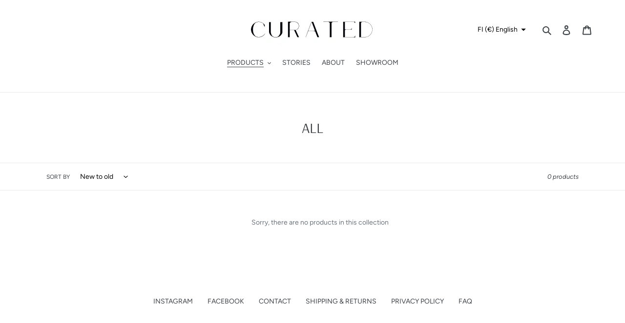

--- FILE ---
content_type: text/javascript
request_url: https://www.curatedsecondhand.com/cdn/shop/t/1/assets/tms-selector.js?v=108506844122034193761683535283
body_size: -39
content:
var hextom_tms={selectorInsertType:"insert",regionType:"region_code_currency_symbol",availableLocalesById:{},availableLocales:[],primaryLocaleById:{},merchantSelectedLocale:"shop_base",hasFlag:"no",selectorFlagMap:{fi:"fi",en:"en"},displayType:"language_name",fontColor:"#000000",backgroundColor:"#FFFFFF",backgroundOpacity:"1.0",buttonFontColor:"#FFFFFF",buttonBackgroundColor:"#000000",selectorType:"market",selectorStyle:"dropdown",hasFlagRegion:"no",defaultRegion:"ip_base",primaryRegionById:{},availableRegionsByCode:{},availableRegions:[],primaryDomain:"",popupEnable:!1,popupTextColor:"#000000",popupBgColor:"#FFFFFF",popupBtnTextColor:"#FFFFFF",popupBtnBgColor:"#000000",regions:[{name:"Finland",code:"FI",currency:{code:"EUR",symbol:"\u20AC"},languages:{English:{name:"English",native_name:"English",code:"en",default:!0},Suomi:{name:"Suomi (Finnish)",native_name:"Suomi",code:"fi",default:!1}},primary:!0},{name:"Austria",code:"AT",currency:{code:"EUR",symbol:"\u20AC"},languages:{English:{name:"English",native_name:"English",code:"en",default:!0},Suomi:{name:"Suomi (Finnish)",native_name:"Suomi",code:"fi",default:!1}},primary:!1},{name:"\xC5land Islands",code:"AX",currency:{code:"EUR",symbol:"\u20AC"},languages:{English:{name:"English",native_name:"English",code:"en",default:!0},Suomi:{name:"Suomi (Finnish)",native_name:"Suomi",code:"fi",default:!1}},primary:!1},{name:"Belgium",code:"BE",currency:{code:"EUR",symbol:"\u20AC"},languages:{English:{name:"English",native_name:"English",code:"en",default:!0},Suomi:{name:"Suomi (Finnish)",native_name:"Suomi",code:"fi",default:!1}},primary:!1},{name:"Bulgaria",code:"BG",currency:{code:"EUR",symbol:"\u20AC"},languages:{English:{name:"English",native_name:"English",code:"en",default:!0},Suomi:{name:"Suomi (Finnish)",native_name:"Suomi",code:"fi",default:!1}},primary:!1},{name:"Cyprus",code:"CY",currency:{code:"EUR",symbol:"\u20AC"},languages:{English:{name:"English",native_name:"English",code:"en",default:!0},Suomi:{name:"Suomi (Finnish)",native_name:"Suomi",code:"fi",default:!1}},primary:!1},{name:"Czechia",code:"CZ",currency:{code:"EUR",symbol:"\u20AC"},languages:{English:{name:"English",native_name:"English",code:"en",default:!0},Suomi:{name:"Suomi (Finnish)",native_name:"Suomi",code:"fi",default:!1}},primary:!1},{name:"Germany",code:"DE",currency:{code:"EUR",symbol:"\u20AC"},languages:{English:{name:"English",native_name:"English",code:"en",default:!0},Suomi:{name:"Suomi (Finnish)",native_name:"Suomi",code:"fi",default:!1}},primary:!1},{name:"Denmark",code:"DK",currency:{code:"EUR",symbol:"\u20AC"},languages:{English:{name:"English",native_name:"English",code:"en",default:!0},Suomi:{name:"Suomi (Finnish)",native_name:"Suomi",code:"fi",default:!1}},primary:!1},{name:"Estonia",code:"EE",currency:{code:"EUR",symbol:"\u20AC"},languages:{English:{name:"English",native_name:"English",code:"en",default:!0},Suomi:{name:"Suomi (Finnish)",native_name:"Suomi",code:"fi",default:!1}},primary:!1},{name:"Spain",code:"ES",currency:{code:"EUR",symbol:"\u20AC"},languages:{English:{name:"English",native_name:"English",code:"en",default:!0},Suomi:{name:"Suomi (Finnish)",native_name:"Suomi",code:"fi",default:!1}},primary:!1},{name:"France",code:"FR",currency:{code:"EUR",symbol:"\u20AC"},languages:{English:{name:"English",native_name:"English",code:"en",default:!0},Suomi:{name:"Suomi (Finnish)",native_name:"Suomi",code:"fi",default:!1}},primary:!1},{name:"Greece",code:"GR",currency:{code:"EUR",symbol:"\u20AC"},languages:{English:{name:"English",native_name:"English",code:"en",default:!0},Suomi:{name:"Suomi (Finnish)",native_name:"Suomi",code:"fi",default:!1}},primary:!1},{name:"Croatia",code:"HR",currency:{code:"EUR",symbol:"\u20AC"},languages:{English:{name:"English",native_name:"English",code:"en",default:!0},Suomi:{name:"Suomi (Finnish)",native_name:"Suomi",code:"fi",default:!1}},primary:!1},{name:"Hungary",code:"HU",currency:{code:"EUR",symbol:"\u20AC"},languages:{English:{name:"English",native_name:"English",code:"en",default:!0},Suomi:{name:"Suomi (Finnish)",native_name:"Suomi",code:"fi",default:!1}},primary:!1},{name:"Ireland",code:"IE",currency:{code:"EUR",symbol:"\u20AC"},languages:{English:{name:"English",native_name:"English",code:"en",default:!0},Suomi:{name:"Suomi (Finnish)",native_name:"Suomi",code:"fi",default:!1}},primary:!1},{name:"Italy",code:"IT",currency:{code:"EUR",symbol:"\u20AC"},languages:{English:{name:"English",native_name:"English",code:"en",default:!0},Suomi:{name:"Suomi (Finnish)",native_name:"Suomi",code:"fi",default:!1}},primary:!1},{name:"Lithuania",code:"LT",currency:{code:"EUR",symbol:"\u20AC"},languages:{English:{name:"English",native_name:"English",code:"en",default:!0},Suomi:{name:"Suomi (Finnish)",native_name:"Suomi",code:"fi",default:!1}},primary:!1},{name:"Luxembourg",code:"LU",currency:{code:"EUR",symbol:"\u20AC"},languages:{English:{name:"English",native_name:"English",code:"en",default:!0},Suomi:{name:"Suomi (Finnish)",native_name:"Suomi",code:"fi",default:!1}},primary:!1},{name:"Latvia",code:"LV",currency:{code:"EUR",symbol:"\u20AC"},languages:{English:{name:"English",native_name:"English",code:"en",default:!0},Suomi:{name:"Suomi (Finnish)",native_name:"Suomi",code:"fi",default:!1}},primary:!1},{name:"Malta",code:"MT",currency:{code:"EUR",symbol:"\u20AC"},languages:{English:{name:"English",native_name:"English",code:"en",default:!0},Suomi:{name:"Suomi (Finnish)",native_name:"Suomi",code:"fi",default:!1}},primary:!1},{name:"Netherlands",code:"NL",currency:{code:"EUR",symbol:"\u20AC"},languages:{English:{name:"English",native_name:"English",code:"en",default:!0},Suomi:{name:"Suomi (Finnish)",native_name:"Suomi",code:"fi",default:!1}},primary:!1},{name:"Poland",code:"PL",currency:{code:"EUR",symbol:"\u20AC"},languages:{English:{name:"English",native_name:"English",code:"en",default:!0},Suomi:{name:"Suomi (Finnish)",native_name:"Suomi",code:"fi",default:!1}},primary:!1},{name:"Portugal",code:"PT",currency:{code:"EUR",symbol:"\u20AC"},languages:{English:{name:"English",native_name:"English",code:"en",default:!0},Suomi:{name:"Suomi (Finnish)",native_name:"Suomi",code:"fi",default:!1}},primary:!1},{name:"Romania",code:"RO",currency:{code:"EUR",symbol:"\u20AC"},languages:{English:{name:"English",native_name:"English",code:"en",default:!0},Suomi:{name:"Suomi (Finnish)",native_name:"Suomi",code:"fi",default:!1}},primary:!1},{name:"Sweden",code:"SE",currency:{code:"EUR",symbol:"\u20AC"},languages:{English:{name:"English",native_name:"English",code:"en",default:!0},Suomi:{name:"Suomi (Finnish)",native_name:"Suomi",code:"fi",default:!1}},primary:!1},{name:"Slovenia",code:"SI",currency:{code:"EUR",symbol:"\u20AC"},languages:{English:{name:"English",native_name:"English",code:"en",default:!0},Suomi:{name:"Suomi (Finnish)",native_name:"Suomi",code:"fi",default:!1}},primary:!1},{name:"Slovakia",code:"SK",currency:{code:"EUR",symbol:"\u20AC"},languages:{English:{name:"English",native_name:"English",code:"en",default:!0},Suomi:{name:"Suomi (Finnish)",native_name:"Suomi",code:"fi",default:!1}},primary:!1}]};
//# sourceMappingURL=/cdn/shop/t/1/assets/tms-selector.js.map?v=108506844122034193761683535283
